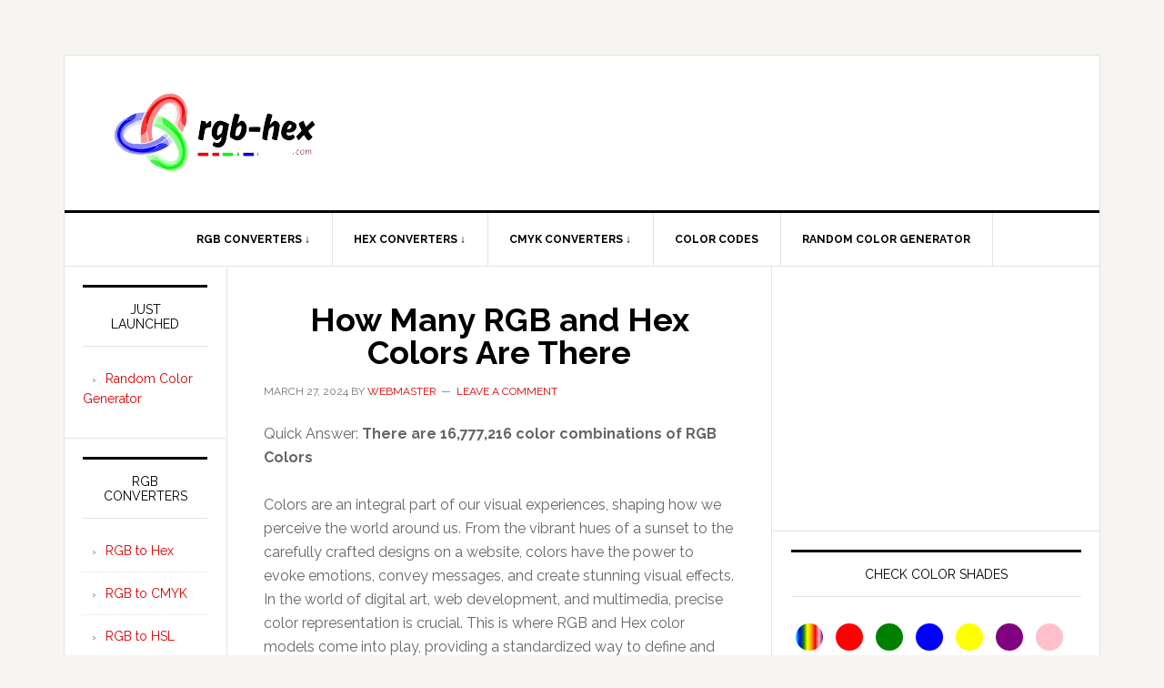

--- FILE ---
content_type: text/html; charset=UTF-8
request_url: https://rgb-hex.com/total-rgb-hex-colors/
body_size: 17045
content:
<!DOCTYPE html>
<html lang="en-US" prefix="og: https://ogp.me/ns#">
<head >
<meta charset="UTF-8" />
<meta name="viewport" content="width=device-width, initial-scale=1" />

<!-- Search Engine Optimization by Rank Math - https://rankmath.com/ -->
<title>How Many RGB and Hex Colors Are There - RGB-HEX</title>
<meta name="description" content="RGB and Hex are two color codes offering over 16 million distinct hues. This blog post tells all about how these color shades are calculated, besides their applications and limitations in daily use."/>
<meta name="robots" content="index, follow, max-snippet:-1, max-video-preview:-1, max-image-preview:large"/>
<link rel="canonical" href="https://rgb-hex.com/total-rgb-hex-colors/" />
<meta property="og:locale" content="en_US" />
<meta property="og:type" content="article" />
<meta property="og:title" content="How Many RGB and Hex Colors Are There - RGB-HEX" />
<meta property="og:description" content="RGB and Hex are two color codes offering over 16 million distinct hues. This blog post tells all about how these color shades are calculated, besides their applications and limitations in daily use." />
<meta property="og:url" content="https://rgb-hex.com/total-rgb-hex-colors/" />
<meta property="og:site_name" content="rgb-hex.com" />
<meta property="article:section" content="blog" />
<meta property="og:updated_time" content="2024-03-27T12:55:05+00:00" />
<meta property="og:image" content="https://rgb-hex.com/wp-content/uploads/2024/03/16-Million-Colors-in-RGB-Hex.jpg" />
<meta property="og:image:secure_url" content="https://rgb-hex.com/wp-content/uploads/2024/03/16-Million-Colors-in-RGB-Hex.jpg" />
<meta property="og:image:width" content="1920" />
<meta property="og:image:height" content="1080" />
<meta property="og:image:alt" content="16 Million Colors in RGB-Hex" />
<meta property="og:image:type" content="image/jpeg" />
<meta property="article:published_time" content="2024-03-27T10:04:57+00:00" />
<meta property="article:modified_time" content="2024-03-27T12:55:05+00:00" />
<meta name="twitter:card" content="summary_large_image" />
<meta name="twitter:title" content="How Many RGB and Hex Colors Are There - RGB-HEX" />
<meta name="twitter:description" content="RGB and Hex are two color codes offering over 16 million distinct hues. This blog post tells all about how these color shades are calculated, besides their applications and limitations in daily use." />
<meta name="twitter:image" content="https://rgb-hex.com/wp-content/uploads/2024/03/16-Million-Colors-in-RGB-Hex.jpg" />
<meta name="twitter:label1" content="Written by" />
<meta name="twitter:data1" content="Webmaster" />
<meta name="twitter:label2" content="Time to read" />
<meta name="twitter:data2" content="5 minutes" />
<script type="application/ld+json" class="rank-math-schema">{"@context":"https://schema.org","@graph":[{"@type":"Organization","@id":"https://rgb-hex.com/#organization","name":"rgb-hex.com","url":"https://rgb-hex.com","logo":{"@type":"ImageObject","@id":"https://rgb-hex.com/#logo","url":"https://rgb-hex.com/wp-content/uploads/2024/03/rgb-hex-header-logo.png","contentUrl":"https://rgb-hex.com/wp-content/uploads/2024/03/rgb-hex-header-logo.png","caption":"rgb-hex.com","inLanguage":"en-US","width":"260","height":"90"}},{"@type":"WebSite","@id":"https://rgb-hex.com/#website","url":"https://rgb-hex.com","name":"rgb-hex.com","alternateName":"Convert RGB and HEX Colors to different formats","publisher":{"@id":"https://rgb-hex.com/#organization"},"inLanguage":"en-US"},{"@type":"ImageObject","@id":"https://rgb-hex.com/wp-content/uploads/2024/03/16-Million-Colors-in-RGB-Hex.jpg","url":"https://rgb-hex.com/wp-content/uploads/2024/03/16-Million-Colors-in-RGB-Hex.jpg","width":"1920","height":"1080","caption":"16 Million Colors in RGB-Hex","inLanguage":"en-US"},{"@type":"WebPage","@id":"https://rgb-hex.com/total-rgb-hex-colors/#webpage","url":"https://rgb-hex.com/total-rgb-hex-colors/","name":"How Many RGB and Hex Colors Are There - RGB-HEX","datePublished":"2024-03-27T10:04:57+00:00","dateModified":"2024-03-27T12:55:05+00:00","isPartOf":{"@id":"https://rgb-hex.com/#website"},"primaryImageOfPage":{"@id":"https://rgb-hex.com/wp-content/uploads/2024/03/16-Million-Colors-in-RGB-Hex.jpg"},"inLanguage":"en-US"},{"@type":"Person","@id":"https://rgb-hex.com/author/webmaster/","name":"Webmaster","url":"https://rgb-hex.com/author/webmaster/","image":{"@type":"ImageObject","@id":"https://secure.gravatar.com/avatar/cac65ea60cd876a298f1ee7d5c8aee739d1a67f367e66a0d0340c6a4e5d8aca7?s=96&amp;d=mm&amp;r=g","url":"https://secure.gravatar.com/avatar/cac65ea60cd876a298f1ee7d5c8aee739d1a67f367e66a0d0340c6a4e5d8aca7?s=96&amp;d=mm&amp;r=g","caption":"Webmaster","inLanguage":"en-US"},"worksFor":{"@id":"https://rgb-hex.com/#organization"}},{"@type":"BlogPosting","headline":"How Many RGB and Hex Colors Are There - RGB-HEX","datePublished":"2024-03-27T10:04:57+00:00","dateModified":"2024-03-27T12:55:05+00:00","articleSection":"blog","author":{"@id":"https://rgb-hex.com/author/webmaster/","name":"Webmaster"},"publisher":{"@id":"https://rgb-hex.com/#organization"},"description":"RGB and Hex are two color codes offering over 16 million distinct hues. This blog post tells all about how these color shades are calculated, besides their applications and limitations in daily use.","name":"How Many RGB and Hex Colors Are There - RGB-HEX","@id":"https://rgb-hex.com/total-rgb-hex-colors/#richSnippet","isPartOf":{"@id":"https://rgb-hex.com/total-rgb-hex-colors/#webpage"},"image":{"@id":"https://rgb-hex.com/wp-content/uploads/2024/03/16-Million-Colors-in-RGB-Hex.jpg"},"inLanguage":"en-US","mainEntityOfPage":{"@id":"https://rgb-hex.com/total-rgb-hex-colors/#webpage"}}]}</script>
<!-- /Rank Math WordPress SEO plugin -->

<link rel='dns-prefetch' href='//fonts.googleapis.com' />
<link rel="alternate" type="application/rss+xml" title="RGB-HEX &raquo; Feed" href="https://rgb-hex.com/feed/" />
<link rel="alternate" type="application/rss+xml" title="RGB-HEX &raquo; Comments Feed" href="https://rgb-hex.com/comments/feed/" />
<link rel="alternate" type="application/rss+xml" title="RGB-HEX &raquo; How Many RGB and Hex Colors Are There Comments Feed" href="https://rgb-hex.com/total-rgb-hex-colors/feed/" />
<link rel="alternate" title="oEmbed (JSON)" type="application/json+oembed" href="https://rgb-hex.com/wp-json/oembed/1.0/embed?url=https%3A%2F%2Frgb-hex.com%2Ftotal-rgb-hex-colors%2F" />
<link rel="alternate" title="oEmbed (XML)" type="text/xml+oembed" href="https://rgb-hex.com/wp-json/oembed/1.0/embed?url=https%3A%2F%2Frgb-hex.com%2Ftotal-rgb-hex-colors%2F&#038;format=xml" />
<style id='wp-img-auto-sizes-contain-inline-css' type='text/css'>
img:is([sizes=auto i],[sizes^="auto," i]){contain-intrinsic-size:3000px 1500px}
/*# sourceURL=wp-img-auto-sizes-contain-inline-css */
</style>

<link rel='stylesheet' id='news-pro-css' href='https://rgb-hex.com/wp-content/themes/news-pro/style.css?ver=3.2.3' type='text/css' media='all' />
<style id='wp-emoji-styles-inline-css' type='text/css'>

	img.wp-smiley, img.emoji {
		display: inline !important;
		border: none !important;
		box-shadow: none !important;
		height: 1em !important;
		width: 1em !important;
		margin: 0 0.07em !important;
		vertical-align: -0.1em !important;
		background: none !important;
		padding: 0 !important;
	}
/*# sourceURL=wp-emoji-styles-inline-css */
</style>
<link rel='stylesheet' id='wp-block-library-css' href='https://rgb-hex.com/wp-includes/css/dist/block-library/style.min.css?ver=6.9' type='text/css' media='all' />
<style id='wp-block-gallery-inline-css' type='text/css'>
.blocks-gallery-grid:not(.has-nested-images),.wp-block-gallery:not(.has-nested-images){display:flex;flex-wrap:wrap;list-style-type:none;margin:0;padding:0}.blocks-gallery-grid:not(.has-nested-images) .blocks-gallery-image,.blocks-gallery-grid:not(.has-nested-images) .blocks-gallery-item,.wp-block-gallery:not(.has-nested-images) .blocks-gallery-image,.wp-block-gallery:not(.has-nested-images) .blocks-gallery-item{display:flex;flex-direction:column;flex-grow:1;justify-content:center;margin:0 1em 1em 0;position:relative;width:calc(50% - 1em)}.blocks-gallery-grid:not(.has-nested-images) .blocks-gallery-image:nth-of-type(2n),.blocks-gallery-grid:not(.has-nested-images) .blocks-gallery-item:nth-of-type(2n),.wp-block-gallery:not(.has-nested-images) .blocks-gallery-image:nth-of-type(2n),.wp-block-gallery:not(.has-nested-images) .blocks-gallery-item:nth-of-type(2n){margin-right:0}.blocks-gallery-grid:not(.has-nested-images) .blocks-gallery-image figure,.blocks-gallery-grid:not(.has-nested-images) .blocks-gallery-item figure,.wp-block-gallery:not(.has-nested-images) .blocks-gallery-image figure,.wp-block-gallery:not(.has-nested-images) .blocks-gallery-item figure{align-items:flex-end;display:flex;height:100%;justify-content:flex-start;margin:0}.blocks-gallery-grid:not(.has-nested-images) .blocks-gallery-image img,.blocks-gallery-grid:not(.has-nested-images) .blocks-gallery-item img,.wp-block-gallery:not(.has-nested-images) .blocks-gallery-image img,.wp-block-gallery:not(.has-nested-images) .blocks-gallery-item img{display:block;height:auto;max-width:100%;width:auto}.blocks-gallery-grid:not(.has-nested-images) .blocks-gallery-image figcaption,.blocks-gallery-grid:not(.has-nested-images) .blocks-gallery-item figcaption,.wp-block-gallery:not(.has-nested-images) .blocks-gallery-image figcaption,.wp-block-gallery:not(.has-nested-images) .blocks-gallery-item figcaption{background:linear-gradient(0deg,#000000b3,#0000004d 70%,#0000);bottom:0;box-sizing:border-box;color:#fff;font-size:.8em;margin:0;max-height:100%;overflow:auto;padding:3em .77em .7em;position:absolute;text-align:center;width:100%;z-index:2}.blocks-gallery-grid:not(.has-nested-images) .blocks-gallery-image figcaption img,.blocks-gallery-grid:not(.has-nested-images) .blocks-gallery-item figcaption img,.wp-block-gallery:not(.has-nested-images) .blocks-gallery-image figcaption img,.wp-block-gallery:not(.has-nested-images) .blocks-gallery-item figcaption img{display:inline}.blocks-gallery-grid:not(.has-nested-images) figcaption,.wp-block-gallery:not(.has-nested-images) figcaption{flex-grow:1}.blocks-gallery-grid:not(.has-nested-images).is-cropped .blocks-gallery-image a,.blocks-gallery-grid:not(.has-nested-images).is-cropped .blocks-gallery-image img,.blocks-gallery-grid:not(.has-nested-images).is-cropped .blocks-gallery-item a,.blocks-gallery-grid:not(.has-nested-images).is-cropped .blocks-gallery-item img,.wp-block-gallery:not(.has-nested-images).is-cropped .blocks-gallery-image a,.wp-block-gallery:not(.has-nested-images).is-cropped .blocks-gallery-image img,.wp-block-gallery:not(.has-nested-images).is-cropped .blocks-gallery-item a,.wp-block-gallery:not(.has-nested-images).is-cropped .blocks-gallery-item img{flex:1;height:100%;object-fit:cover;width:100%}.blocks-gallery-grid:not(.has-nested-images).columns-1 .blocks-gallery-image,.blocks-gallery-grid:not(.has-nested-images).columns-1 .blocks-gallery-item,.wp-block-gallery:not(.has-nested-images).columns-1 .blocks-gallery-image,.wp-block-gallery:not(.has-nested-images).columns-1 .blocks-gallery-item{margin-right:0;width:100%}@media (min-width:600px){.blocks-gallery-grid:not(.has-nested-images).columns-3 .blocks-gallery-image,.blocks-gallery-grid:not(.has-nested-images).columns-3 .blocks-gallery-item,.wp-block-gallery:not(.has-nested-images).columns-3 .blocks-gallery-image,.wp-block-gallery:not(.has-nested-images).columns-3 .blocks-gallery-item{margin-right:1em;width:calc(33.33333% - .66667em)}.blocks-gallery-grid:not(.has-nested-images).columns-4 .blocks-gallery-image,.blocks-gallery-grid:not(.has-nested-images).columns-4 .blocks-gallery-item,.wp-block-gallery:not(.has-nested-images).columns-4 .blocks-gallery-image,.wp-block-gallery:not(.has-nested-images).columns-4 .blocks-gallery-item{margin-right:1em;width:calc(25% - .75em)}.blocks-gallery-grid:not(.has-nested-images).columns-5 .blocks-gallery-image,.blocks-gallery-grid:not(.has-nested-images).columns-5 .blocks-gallery-item,.wp-block-gallery:not(.has-nested-images).columns-5 .blocks-gallery-image,.wp-block-gallery:not(.has-nested-images).columns-5 .blocks-gallery-item{margin-right:1em;width:calc(20% - .8em)}.blocks-gallery-grid:not(.has-nested-images).columns-6 .blocks-gallery-image,.blocks-gallery-grid:not(.has-nested-images).columns-6 .blocks-gallery-item,.wp-block-gallery:not(.has-nested-images).columns-6 .blocks-gallery-image,.wp-block-gallery:not(.has-nested-images).columns-6 .blocks-gallery-item{margin-right:1em;width:calc(16.66667% - .83333em)}.blocks-gallery-grid:not(.has-nested-images).columns-7 .blocks-gallery-image,.blocks-gallery-grid:not(.has-nested-images).columns-7 .blocks-gallery-item,.wp-block-gallery:not(.has-nested-images).columns-7 .blocks-gallery-image,.wp-block-gallery:not(.has-nested-images).columns-7 .blocks-gallery-item{margin-right:1em;width:calc(14.28571% - .85714em)}.blocks-gallery-grid:not(.has-nested-images).columns-8 .blocks-gallery-image,.blocks-gallery-grid:not(.has-nested-images).columns-8 .blocks-gallery-item,.wp-block-gallery:not(.has-nested-images).columns-8 .blocks-gallery-image,.wp-block-gallery:not(.has-nested-images).columns-8 .blocks-gallery-item{margin-right:1em;width:calc(12.5% - .875em)}.blocks-gallery-grid:not(.has-nested-images).columns-1 .blocks-gallery-image:nth-of-type(1n),.blocks-gallery-grid:not(.has-nested-images).columns-1 .blocks-gallery-item:nth-of-type(1n),.blocks-gallery-grid:not(.has-nested-images).columns-2 .blocks-gallery-image:nth-of-type(2n),.blocks-gallery-grid:not(.has-nested-images).columns-2 .blocks-gallery-item:nth-of-type(2n),.blocks-gallery-grid:not(.has-nested-images).columns-3 .blocks-gallery-image:nth-of-type(3n),.blocks-gallery-grid:not(.has-nested-images).columns-3 .blocks-gallery-item:nth-of-type(3n),.blocks-gallery-grid:not(.has-nested-images).columns-4 .blocks-gallery-image:nth-of-type(4n),.blocks-gallery-grid:not(.has-nested-images).columns-4 .blocks-gallery-item:nth-of-type(4n),.blocks-gallery-grid:not(.has-nested-images).columns-5 .blocks-gallery-image:nth-of-type(5n),.blocks-gallery-grid:not(.has-nested-images).columns-5 .blocks-gallery-item:nth-of-type(5n),.blocks-gallery-grid:not(.has-nested-images).columns-6 .blocks-gallery-image:nth-of-type(6n),.blocks-gallery-grid:not(.has-nested-images).columns-6 .blocks-gallery-item:nth-of-type(6n),.blocks-gallery-grid:not(.has-nested-images).columns-7 .blocks-gallery-image:nth-of-type(7n),.blocks-gallery-grid:not(.has-nested-images).columns-7 .blocks-gallery-item:nth-of-type(7n),.blocks-gallery-grid:not(.has-nested-images).columns-8 .blocks-gallery-image:nth-of-type(8n),.blocks-gallery-grid:not(.has-nested-images).columns-8 .blocks-gallery-item:nth-of-type(8n),.wp-block-gallery:not(.has-nested-images).columns-1 .blocks-gallery-image:nth-of-type(1n),.wp-block-gallery:not(.has-nested-images).columns-1 .blocks-gallery-item:nth-of-type(1n),.wp-block-gallery:not(.has-nested-images).columns-2 .blocks-gallery-image:nth-of-type(2n),.wp-block-gallery:not(.has-nested-images).columns-2 .blocks-gallery-item:nth-of-type(2n),.wp-block-gallery:not(.has-nested-images).columns-3 .blocks-gallery-image:nth-of-type(3n),.wp-block-gallery:not(.has-nested-images).columns-3 .blocks-gallery-item:nth-of-type(3n),.wp-block-gallery:not(.has-nested-images).columns-4 .blocks-gallery-image:nth-of-type(4n),.wp-block-gallery:not(.has-nested-images).columns-4 .blocks-gallery-item:nth-of-type(4n),.wp-block-gallery:not(.has-nested-images).columns-5 .blocks-gallery-image:nth-of-type(5n),.wp-block-gallery:not(.has-nested-images).columns-5 .blocks-gallery-item:nth-of-type(5n),.wp-block-gallery:not(.has-nested-images).columns-6 .blocks-gallery-image:nth-of-type(6n),.wp-block-gallery:not(.has-nested-images).columns-6 .blocks-gallery-item:nth-of-type(6n),.wp-block-gallery:not(.has-nested-images).columns-7 .blocks-gallery-image:nth-of-type(7n),.wp-block-gallery:not(.has-nested-images).columns-7 .blocks-gallery-item:nth-of-type(7n),.wp-block-gallery:not(.has-nested-images).columns-8 .blocks-gallery-image:nth-of-type(8n),.wp-block-gallery:not(.has-nested-images).columns-8 .blocks-gallery-item:nth-of-type(8n){margin-right:0}}.blocks-gallery-grid:not(.has-nested-images) .blocks-gallery-image:last-child,.blocks-gallery-grid:not(.has-nested-images) .blocks-gallery-item:last-child,.wp-block-gallery:not(.has-nested-images) .blocks-gallery-image:last-child,.wp-block-gallery:not(.has-nested-images) .blocks-gallery-item:last-child{margin-right:0}.blocks-gallery-grid:not(.has-nested-images).alignleft,.blocks-gallery-grid:not(.has-nested-images).alignright,.wp-block-gallery:not(.has-nested-images).alignleft,.wp-block-gallery:not(.has-nested-images).alignright{max-width:420px;width:100%}.blocks-gallery-grid:not(.has-nested-images).aligncenter .blocks-gallery-item figure,.wp-block-gallery:not(.has-nested-images).aligncenter .blocks-gallery-item figure{justify-content:center}.wp-block-gallery:not(.is-cropped) .blocks-gallery-item{align-self:flex-start}figure.wp-block-gallery.has-nested-images{align-items:normal}.wp-block-gallery.has-nested-images figure.wp-block-image:not(#individual-image){margin:0;width:calc(50% - var(--wp--style--unstable-gallery-gap, 16px)/2)}.wp-block-gallery.has-nested-images figure.wp-block-image{box-sizing:border-box;display:flex;flex-direction:column;flex-grow:1;justify-content:center;max-width:100%;position:relative}.wp-block-gallery.has-nested-images figure.wp-block-image>a,.wp-block-gallery.has-nested-images figure.wp-block-image>div{flex-direction:column;flex-grow:1;margin:0}.wp-block-gallery.has-nested-images figure.wp-block-image img{display:block;height:auto;max-width:100%!important;width:auto}.wp-block-gallery.has-nested-images figure.wp-block-image figcaption,.wp-block-gallery.has-nested-images figure.wp-block-image:has(figcaption):before{bottom:0;left:0;max-height:100%;position:absolute;right:0}.wp-block-gallery.has-nested-images figure.wp-block-image:has(figcaption):before{backdrop-filter:blur(3px);content:"";height:100%;-webkit-mask-image:linear-gradient(0deg,#000 20%,#0000);mask-image:linear-gradient(0deg,#000 20%,#0000);max-height:40%;pointer-events:none}.wp-block-gallery.has-nested-images figure.wp-block-image figcaption{box-sizing:border-box;color:#fff;font-size:13px;margin:0;overflow:auto;padding:1em;text-align:center;text-shadow:0 0 1.5px #000}.wp-block-gallery.has-nested-images figure.wp-block-image figcaption::-webkit-scrollbar{height:12px;width:12px}.wp-block-gallery.has-nested-images figure.wp-block-image figcaption::-webkit-scrollbar-track{background-color:initial}.wp-block-gallery.has-nested-images figure.wp-block-image figcaption::-webkit-scrollbar-thumb{background-clip:padding-box;background-color:initial;border:3px solid #0000;border-radius:8px}.wp-block-gallery.has-nested-images figure.wp-block-image figcaption:focus-within::-webkit-scrollbar-thumb,.wp-block-gallery.has-nested-images figure.wp-block-image figcaption:focus::-webkit-scrollbar-thumb,.wp-block-gallery.has-nested-images figure.wp-block-image figcaption:hover::-webkit-scrollbar-thumb{background-color:#fffc}.wp-block-gallery.has-nested-images figure.wp-block-image figcaption{scrollbar-color:#0000 #0000;scrollbar-gutter:stable both-edges;scrollbar-width:thin}.wp-block-gallery.has-nested-images figure.wp-block-image figcaption:focus,.wp-block-gallery.has-nested-images figure.wp-block-image figcaption:focus-within,.wp-block-gallery.has-nested-images figure.wp-block-image figcaption:hover{scrollbar-color:#fffc #0000}.wp-block-gallery.has-nested-images figure.wp-block-image figcaption{will-change:transform}@media (hover:none){.wp-block-gallery.has-nested-images figure.wp-block-image figcaption{scrollbar-color:#fffc #0000}}.wp-block-gallery.has-nested-images figure.wp-block-image figcaption{background:linear-gradient(0deg,#0006,#0000)}.wp-block-gallery.has-nested-images figure.wp-block-image figcaption img{display:inline}.wp-block-gallery.has-nested-images figure.wp-block-image figcaption a{color:inherit}.wp-block-gallery.has-nested-images figure.wp-block-image.has-custom-border img{box-sizing:border-box}.wp-block-gallery.has-nested-images figure.wp-block-image.has-custom-border>a,.wp-block-gallery.has-nested-images figure.wp-block-image.has-custom-border>div,.wp-block-gallery.has-nested-images figure.wp-block-image.is-style-rounded>a,.wp-block-gallery.has-nested-images figure.wp-block-image.is-style-rounded>div{flex:1 1 auto}.wp-block-gallery.has-nested-images figure.wp-block-image.has-custom-border figcaption,.wp-block-gallery.has-nested-images figure.wp-block-image.is-style-rounded figcaption{background:none;color:inherit;flex:initial;margin:0;padding:10px 10px 9px;position:relative;text-shadow:none}.wp-block-gallery.has-nested-images figure.wp-block-image.has-custom-border:before,.wp-block-gallery.has-nested-images figure.wp-block-image.is-style-rounded:before{content:none}.wp-block-gallery.has-nested-images figcaption{flex-basis:100%;flex-grow:1;text-align:center}.wp-block-gallery.has-nested-images:not(.is-cropped) figure.wp-block-image:not(#individual-image){margin-bottom:auto;margin-top:0}.wp-block-gallery.has-nested-images.is-cropped figure.wp-block-image:not(#individual-image){align-self:inherit}.wp-block-gallery.has-nested-images.is-cropped figure.wp-block-image:not(#individual-image)>a,.wp-block-gallery.has-nested-images.is-cropped figure.wp-block-image:not(#individual-image)>div:not(.components-drop-zone){display:flex}.wp-block-gallery.has-nested-images.is-cropped figure.wp-block-image:not(#individual-image) a,.wp-block-gallery.has-nested-images.is-cropped figure.wp-block-image:not(#individual-image) img{flex:1 0 0%;height:100%;object-fit:cover;width:100%}.wp-block-gallery.has-nested-images.columns-1 figure.wp-block-image:not(#individual-image){width:100%}@media (min-width:600px){.wp-block-gallery.has-nested-images.columns-3 figure.wp-block-image:not(#individual-image){width:calc(33.33333% - var(--wp--style--unstable-gallery-gap, 16px)*.66667)}.wp-block-gallery.has-nested-images.columns-4 figure.wp-block-image:not(#individual-image){width:calc(25% - var(--wp--style--unstable-gallery-gap, 16px)*.75)}.wp-block-gallery.has-nested-images.columns-5 figure.wp-block-image:not(#individual-image){width:calc(20% - var(--wp--style--unstable-gallery-gap, 16px)*.8)}.wp-block-gallery.has-nested-images.columns-6 figure.wp-block-image:not(#individual-image){width:calc(16.66667% - var(--wp--style--unstable-gallery-gap, 16px)*.83333)}.wp-block-gallery.has-nested-images.columns-7 figure.wp-block-image:not(#individual-image){width:calc(14.28571% - var(--wp--style--unstable-gallery-gap, 16px)*.85714)}.wp-block-gallery.has-nested-images.columns-8 figure.wp-block-image:not(#individual-image){width:calc(12.5% - var(--wp--style--unstable-gallery-gap, 16px)*.875)}.wp-block-gallery.has-nested-images.columns-default figure.wp-block-image:not(#individual-image){width:calc(33.33% - var(--wp--style--unstable-gallery-gap, 16px)*.66667)}.wp-block-gallery.has-nested-images.columns-default figure.wp-block-image:not(#individual-image):first-child:nth-last-child(2),.wp-block-gallery.has-nested-images.columns-default figure.wp-block-image:not(#individual-image):first-child:nth-last-child(2)~figure.wp-block-image:not(#individual-image){width:calc(50% - var(--wp--style--unstable-gallery-gap, 16px)*.5)}.wp-block-gallery.has-nested-images.columns-default figure.wp-block-image:not(#individual-image):first-child:last-child{width:100%}}.wp-block-gallery.has-nested-images.alignleft,.wp-block-gallery.has-nested-images.alignright{max-width:420px;width:100%}.wp-block-gallery.has-nested-images.aligncenter{justify-content:center}
/*# sourceURL=https://rgb-hex.com/wp-includes/blocks/gallery/style.min.css */
</style>
<style id='wp-block-heading-inline-css' type='text/css'>
h1:where(.wp-block-heading).has-background,h2:where(.wp-block-heading).has-background,h3:where(.wp-block-heading).has-background,h4:where(.wp-block-heading).has-background,h5:where(.wp-block-heading).has-background,h6:where(.wp-block-heading).has-background{padding:1.25em 2.375em}h1.has-text-align-left[style*=writing-mode]:where([style*=vertical-lr]),h1.has-text-align-right[style*=writing-mode]:where([style*=vertical-rl]),h2.has-text-align-left[style*=writing-mode]:where([style*=vertical-lr]),h2.has-text-align-right[style*=writing-mode]:where([style*=vertical-rl]),h3.has-text-align-left[style*=writing-mode]:where([style*=vertical-lr]),h3.has-text-align-right[style*=writing-mode]:where([style*=vertical-rl]),h4.has-text-align-left[style*=writing-mode]:where([style*=vertical-lr]),h4.has-text-align-right[style*=writing-mode]:where([style*=vertical-rl]),h5.has-text-align-left[style*=writing-mode]:where([style*=vertical-lr]),h5.has-text-align-right[style*=writing-mode]:where([style*=vertical-rl]),h6.has-text-align-left[style*=writing-mode]:where([style*=vertical-lr]),h6.has-text-align-right[style*=writing-mode]:where([style*=vertical-rl]){rotate:180deg}
/*# sourceURL=https://rgb-hex.com/wp-includes/blocks/heading/style.min.css */
</style>
<style id='wp-block-image-inline-css' type='text/css'>
.wp-block-image>a,.wp-block-image>figure>a{display:inline-block}.wp-block-image img{box-sizing:border-box;height:auto;max-width:100%;vertical-align:bottom}@media not (prefers-reduced-motion){.wp-block-image img.hide{visibility:hidden}.wp-block-image img.show{animation:show-content-image .4s}}.wp-block-image[style*=border-radius] img,.wp-block-image[style*=border-radius]>a{border-radius:inherit}.wp-block-image.has-custom-border img{box-sizing:border-box}.wp-block-image.aligncenter{text-align:center}.wp-block-image.alignfull>a,.wp-block-image.alignwide>a{width:100%}.wp-block-image.alignfull img,.wp-block-image.alignwide img{height:auto;width:100%}.wp-block-image .aligncenter,.wp-block-image .alignleft,.wp-block-image .alignright,.wp-block-image.aligncenter,.wp-block-image.alignleft,.wp-block-image.alignright{display:table}.wp-block-image .aligncenter>figcaption,.wp-block-image .alignleft>figcaption,.wp-block-image .alignright>figcaption,.wp-block-image.aligncenter>figcaption,.wp-block-image.alignleft>figcaption,.wp-block-image.alignright>figcaption{caption-side:bottom;display:table-caption}.wp-block-image .alignleft{float:left;margin:.5em 1em .5em 0}.wp-block-image .alignright{float:right;margin:.5em 0 .5em 1em}.wp-block-image .aligncenter{margin-left:auto;margin-right:auto}.wp-block-image :where(figcaption){margin-bottom:1em;margin-top:.5em}.wp-block-image.is-style-circle-mask img{border-radius:9999px}@supports ((-webkit-mask-image:none) or (mask-image:none)) or (-webkit-mask-image:none){.wp-block-image.is-style-circle-mask img{border-radius:0;-webkit-mask-image:url('data:image/svg+xml;utf8,<svg viewBox="0 0 100 100" xmlns="http://www.w3.org/2000/svg"><circle cx="50" cy="50" r="50"/></svg>');mask-image:url('data:image/svg+xml;utf8,<svg viewBox="0 0 100 100" xmlns="http://www.w3.org/2000/svg"><circle cx="50" cy="50" r="50"/></svg>');mask-mode:alpha;-webkit-mask-position:center;mask-position:center;-webkit-mask-repeat:no-repeat;mask-repeat:no-repeat;-webkit-mask-size:contain;mask-size:contain}}:root :where(.wp-block-image.is-style-rounded img,.wp-block-image .is-style-rounded img){border-radius:9999px}.wp-block-image figure{margin:0}.wp-lightbox-container{display:flex;flex-direction:column;position:relative}.wp-lightbox-container img{cursor:zoom-in}.wp-lightbox-container img:hover+button{opacity:1}.wp-lightbox-container button{align-items:center;backdrop-filter:blur(16px) saturate(180%);background-color:#5a5a5a40;border:none;border-radius:4px;cursor:zoom-in;display:flex;height:20px;justify-content:center;opacity:0;padding:0;position:absolute;right:16px;text-align:center;top:16px;width:20px;z-index:100}@media not (prefers-reduced-motion){.wp-lightbox-container button{transition:opacity .2s ease}}.wp-lightbox-container button:focus-visible{outline:3px auto #5a5a5a40;outline:3px auto -webkit-focus-ring-color;outline-offset:3px}.wp-lightbox-container button:hover{cursor:pointer;opacity:1}.wp-lightbox-container button:focus{opacity:1}.wp-lightbox-container button:focus,.wp-lightbox-container button:hover,.wp-lightbox-container button:not(:hover):not(:active):not(.has-background){background-color:#5a5a5a40;border:none}.wp-lightbox-overlay{box-sizing:border-box;cursor:zoom-out;height:100vh;left:0;overflow:hidden;position:fixed;top:0;visibility:hidden;width:100%;z-index:100000}.wp-lightbox-overlay .close-button{align-items:center;cursor:pointer;display:flex;justify-content:center;min-height:40px;min-width:40px;padding:0;position:absolute;right:calc(env(safe-area-inset-right) + 16px);top:calc(env(safe-area-inset-top) + 16px);z-index:5000000}.wp-lightbox-overlay .close-button:focus,.wp-lightbox-overlay .close-button:hover,.wp-lightbox-overlay .close-button:not(:hover):not(:active):not(.has-background){background:none;border:none}.wp-lightbox-overlay .lightbox-image-container{height:var(--wp--lightbox-container-height);left:50%;overflow:hidden;position:absolute;top:50%;transform:translate(-50%,-50%);transform-origin:top left;width:var(--wp--lightbox-container-width);z-index:9999999999}.wp-lightbox-overlay .wp-block-image{align-items:center;box-sizing:border-box;display:flex;height:100%;justify-content:center;margin:0;position:relative;transform-origin:0 0;width:100%;z-index:3000000}.wp-lightbox-overlay .wp-block-image img{height:var(--wp--lightbox-image-height);min-height:var(--wp--lightbox-image-height);min-width:var(--wp--lightbox-image-width);width:var(--wp--lightbox-image-width)}.wp-lightbox-overlay .wp-block-image figcaption{display:none}.wp-lightbox-overlay button{background:none;border:none}.wp-lightbox-overlay .scrim{background-color:#fff;height:100%;opacity:.9;position:absolute;width:100%;z-index:2000000}.wp-lightbox-overlay.active{visibility:visible}@media not (prefers-reduced-motion){.wp-lightbox-overlay.active{animation:turn-on-visibility .25s both}.wp-lightbox-overlay.active img{animation:turn-on-visibility .35s both}.wp-lightbox-overlay.show-closing-animation:not(.active){animation:turn-off-visibility .35s both}.wp-lightbox-overlay.show-closing-animation:not(.active) img{animation:turn-off-visibility .25s both}.wp-lightbox-overlay.zoom.active{animation:none;opacity:1;visibility:visible}.wp-lightbox-overlay.zoom.active .lightbox-image-container{animation:lightbox-zoom-in .4s}.wp-lightbox-overlay.zoom.active .lightbox-image-container img{animation:none}.wp-lightbox-overlay.zoom.active .scrim{animation:turn-on-visibility .4s forwards}.wp-lightbox-overlay.zoom.show-closing-animation:not(.active){animation:none}.wp-lightbox-overlay.zoom.show-closing-animation:not(.active) .lightbox-image-container{animation:lightbox-zoom-out .4s}.wp-lightbox-overlay.zoom.show-closing-animation:not(.active) .lightbox-image-container img{animation:none}.wp-lightbox-overlay.zoom.show-closing-animation:not(.active) .scrim{animation:turn-off-visibility .4s forwards}}@keyframes show-content-image{0%{visibility:hidden}99%{visibility:hidden}to{visibility:visible}}@keyframes turn-on-visibility{0%{opacity:0}to{opacity:1}}@keyframes turn-off-visibility{0%{opacity:1;visibility:visible}99%{opacity:0;visibility:visible}to{opacity:0;visibility:hidden}}@keyframes lightbox-zoom-in{0%{transform:translate(calc((-100vw + var(--wp--lightbox-scrollbar-width))/2 + var(--wp--lightbox-initial-left-position)),calc(-50vh + var(--wp--lightbox-initial-top-position))) scale(var(--wp--lightbox-scale))}to{transform:translate(-50%,-50%) scale(1)}}@keyframes lightbox-zoom-out{0%{transform:translate(-50%,-50%) scale(1);visibility:visible}99%{visibility:visible}to{transform:translate(calc((-100vw + var(--wp--lightbox-scrollbar-width))/2 + var(--wp--lightbox-initial-left-position)),calc(-50vh + var(--wp--lightbox-initial-top-position))) scale(var(--wp--lightbox-scale));visibility:hidden}}
/*# sourceURL=https://rgb-hex.com/wp-includes/blocks/image/style.min.css */
</style>
<style id='wp-block-list-inline-css' type='text/css'>
ol,ul{box-sizing:border-box}:root :where(.wp-block-list.has-background){padding:1.25em 2.375em}
/*# sourceURL=https://rgb-hex.com/wp-includes/blocks/list/style.min.css */
</style>
<style id='wp-block-paragraph-inline-css' type='text/css'>
.is-small-text{font-size:.875em}.is-regular-text{font-size:1em}.is-large-text{font-size:2.25em}.is-larger-text{font-size:3em}.has-drop-cap:not(:focus):first-letter{float:left;font-size:8.4em;font-style:normal;font-weight:100;line-height:.68;margin:.05em .1em 0 0;text-transform:uppercase}body.rtl .has-drop-cap:not(:focus):first-letter{float:none;margin-left:.1em}p.has-drop-cap.has-background{overflow:hidden}:root :where(p.has-background){padding:1.25em 2.375em}:where(p.has-text-color:not(.has-link-color)) a{color:inherit}p.has-text-align-left[style*="writing-mode:vertical-lr"],p.has-text-align-right[style*="writing-mode:vertical-rl"]{rotate:180deg}
/*# sourceURL=https://rgb-hex.com/wp-includes/blocks/paragraph/style.min.css */
</style>
<style id='global-styles-inline-css' type='text/css'>
:root{--wp--preset--aspect-ratio--square: 1;--wp--preset--aspect-ratio--4-3: 4/3;--wp--preset--aspect-ratio--3-4: 3/4;--wp--preset--aspect-ratio--3-2: 3/2;--wp--preset--aspect-ratio--2-3: 2/3;--wp--preset--aspect-ratio--16-9: 16/9;--wp--preset--aspect-ratio--9-16: 9/16;--wp--preset--color--black: #000000;--wp--preset--color--cyan-bluish-gray: #abb8c3;--wp--preset--color--white: #ffffff;--wp--preset--color--pale-pink: #f78da7;--wp--preset--color--vivid-red: #cf2e2e;--wp--preset--color--luminous-vivid-orange: #ff6900;--wp--preset--color--luminous-vivid-amber: #fcb900;--wp--preset--color--light-green-cyan: #7bdcb5;--wp--preset--color--vivid-green-cyan: #00d084;--wp--preset--color--pale-cyan-blue: #8ed1fc;--wp--preset--color--vivid-cyan-blue: #0693e3;--wp--preset--color--vivid-purple: #9b51e0;--wp--preset--gradient--vivid-cyan-blue-to-vivid-purple: linear-gradient(135deg,rgb(6,147,227) 0%,rgb(155,81,224) 100%);--wp--preset--gradient--light-green-cyan-to-vivid-green-cyan: linear-gradient(135deg,rgb(122,220,180) 0%,rgb(0,208,130) 100%);--wp--preset--gradient--luminous-vivid-amber-to-luminous-vivid-orange: linear-gradient(135deg,rgb(252,185,0) 0%,rgb(255,105,0) 100%);--wp--preset--gradient--luminous-vivid-orange-to-vivid-red: linear-gradient(135deg,rgb(255,105,0) 0%,rgb(207,46,46) 100%);--wp--preset--gradient--very-light-gray-to-cyan-bluish-gray: linear-gradient(135deg,rgb(238,238,238) 0%,rgb(169,184,195) 100%);--wp--preset--gradient--cool-to-warm-spectrum: linear-gradient(135deg,rgb(74,234,220) 0%,rgb(151,120,209) 20%,rgb(207,42,186) 40%,rgb(238,44,130) 60%,rgb(251,105,98) 80%,rgb(254,248,76) 100%);--wp--preset--gradient--blush-light-purple: linear-gradient(135deg,rgb(255,206,236) 0%,rgb(152,150,240) 100%);--wp--preset--gradient--blush-bordeaux: linear-gradient(135deg,rgb(254,205,165) 0%,rgb(254,45,45) 50%,rgb(107,0,62) 100%);--wp--preset--gradient--luminous-dusk: linear-gradient(135deg,rgb(255,203,112) 0%,rgb(199,81,192) 50%,rgb(65,88,208) 100%);--wp--preset--gradient--pale-ocean: linear-gradient(135deg,rgb(255,245,203) 0%,rgb(182,227,212) 50%,rgb(51,167,181) 100%);--wp--preset--gradient--electric-grass: linear-gradient(135deg,rgb(202,248,128) 0%,rgb(113,206,126) 100%);--wp--preset--gradient--midnight: linear-gradient(135deg,rgb(2,3,129) 0%,rgb(40,116,252) 100%);--wp--preset--font-size--small: 13px;--wp--preset--font-size--medium: 20px;--wp--preset--font-size--large: 36px;--wp--preset--font-size--x-large: 42px;--wp--preset--spacing--20: 0.44rem;--wp--preset--spacing--30: 0.67rem;--wp--preset--spacing--40: 1rem;--wp--preset--spacing--50: 1.5rem;--wp--preset--spacing--60: 2.25rem;--wp--preset--spacing--70: 3.38rem;--wp--preset--spacing--80: 5.06rem;--wp--preset--shadow--natural: 6px 6px 9px rgba(0, 0, 0, 0.2);--wp--preset--shadow--deep: 12px 12px 50px rgba(0, 0, 0, 0.4);--wp--preset--shadow--sharp: 6px 6px 0px rgba(0, 0, 0, 0.2);--wp--preset--shadow--outlined: 6px 6px 0px -3px rgb(255, 255, 255), 6px 6px rgb(0, 0, 0);--wp--preset--shadow--crisp: 6px 6px 0px rgb(0, 0, 0);}:where(.is-layout-flex){gap: 0.5em;}:where(.is-layout-grid){gap: 0.5em;}body .is-layout-flex{display: flex;}.is-layout-flex{flex-wrap: wrap;align-items: center;}.is-layout-flex > :is(*, div){margin: 0;}body .is-layout-grid{display: grid;}.is-layout-grid > :is(*, div){margin: 0;}:where(.wp-block-columns.is-layout-flex){gap: 2em;}:where(.wp-block-columns.is-layout-grid){gap: 2em;}:where(.wp-block-post-template.is-layout-flex){gap: 1.25em;}:where(.wp-block-post-template.is-layout-grid){gap: 1.25em;}.has-black-color{color: var(--wp--preset--color--black) !important;}.has-cyan-bluish-gray-color{color: var(--wp--preset--color--cyan-bluish-gray) !important;}.has-white-color{color: var(--wp--preset--color--white) !important;}.has-pale-pink-color{color: var(--wp--preset--color--pale-pink) !important;}.has-vivid-red-color{color: var(--wp--preset--color--vivid-red) !important;}.has-luminous-vivid-orange-color{color: var(--wp--preset--color--luminous-vivid-orange) !important;}.has-luminous-vivid-amber-color{color: var(--wp--preset--color--luminous-vivid-amber) !important;}.has-light-green-cyan-color{color: var(--wp--preset--color--light-green-cyan) !important;}.has-vivid-green-cyan-color{color: var(--wp--preset--color--vivid-green-cyan) !important;}.has-pale-cyan-blue-color{color: var(--wp--preset--color--pale-cyan-blue) !important;}.has-vivid-cyan-blue-color{color: var(--wp--preset--color--vivid-cyan-blue) !important;}.has-vivid-purple-color{color: var(--wp--preset--color--vivid-purple) !important;}.has-black-background-color{background-color: var(--wp--preset--color--black) !important;}.has-cyan-bluish-gray-background-color{background-color: var(--wp--preset--color--cyan-bluish-gray) !important;}.has-white-background-color{background-color: var(--wp--preset--color--white) !important;}.has-pale-pink-background-color{background-color: var(--wp--preset--color--pale-pink) !important;}.has-vivid-red-background-color{background-color: var(--wp--preset--color--vivid-red) !important;}.has-luminous-vivid-orange-background-color{background-color: var(--wp--preset--color--luminous-vivid-orange) !important;}.has-luminous-vivid-amber-background-color{background-color: var(--wp--preset--color--luminous-vivid-amber) !important;}.has-light-green-cyan-background-color{background-color: var(--wp--preset--color--light-green-cyan) !important;}.has-vivid-green-cyan-background-color{background-color: var(--wp--preset--color--vivid-green-cyan) !important;}.has-pale-cyan-blue-background-color{background-color: var(--wp--preset--color--pale-cyan-blue) !important;}.has-vivid-cyan-blue-background-color{background-color: var(--wp--preset--color--vivid-cyan-blue) !important;}.has-vivid-purple-background-color{background-color: var(--wp--preset--color--vivid-purple) !important;}.has-black-border-color{border-color: var(--wp--preset--color--black) !important;}.has-cyan-bluish-gray-border-color{border-color: var(--wp--preset--color--cyan-bluish-gray) !important;}.has-white-border-color{border-color: var(--wp--preset--color--white) !important;}.has-pale-pink-border-color{border-color: var(--wp--preset--color--pale-pink) !important;}.has-vivid-red-border-color{border-color: var(--wp--preset--color--vivid-red) !important;}.has-luminous-vivid-orange-border-color{border-color: var(--wp--preset--color--luminous-vivid-orange) !important;}.has-luminous-vivid-amber-border-color{border-color: var(--wp--preset--color--luminous-vivid-amber) !important;}.has-light-green-cyan-border-color{border-color: var(--wp--preset--color--light-green-cyan) !important;}.has-vivid-green-cyan-border-color{border-color: var(--wp--preset--color--vivid-green-cyan) !important;}.has-pale-cyan-blue-border-color{border-color: var(--wp--preset--color--pale-cyan-blue) !important;}.has-vivid-cyan-blue-border-color{border-color: var(--wp--preset--color--vivid-cyan-blue) !important;}.has-vivid-purple-border-color{border-color: var(--wp--preset--color--vivid-purple) !important;}.has-vivid-cyan-blue-to-vivid-purple-gradient-background{background: var(--wp--preset--gradient--vivid-cyan-blue-to-vivid-purple) !important;}.has-light-green-cyan-to-vivid-green-cyan-gradient-background{background: var(--wp--preset--gradient--light-green-cyan-to-vivid-green-cyan) !important;}.has-luminous-vivid-amber-to-luminous-vivid-orange-gradient-background{background: var(--wp--preset--gradient--luminous-vivid-amber-to-luminous-vivid-orange) !important;}.has-luminous-vivid-orange-to-vivid-red-gradient-background{background: var(--wp--preset--gradient--luminous-vivid-orange-to-vivid-red) !important;}.has-very-light-gray-to-cyan-bluish-gray-gradient-background{background: var(--wp--preset--gradient--very-light-gray-to-cyan-bluish-gray) !important;}.has-cool-to-warm-spectrum-gradient-background{background: var(--wp--preset--gradient--cool-to-warm-spectrum) !important;}.has-blush-light-purple-gradient-background{background: var(--wp--preset--gradient--blush-light-purple) !important;}.has-blush-bordeaux-gradient-background{background: var(--wp--preset--gradient--blush-bordeaux) !important;}.has-luminous-dusk-gradient-background{background: var(--wp--preset--gradient--luminous-dusk) !important;}.has-pale-ocean-gradient-background{background: var(--wp--preset--gradient--pale-ocean) !important;}.has-electric-grass-gradient-background{background: var(--wp--preset--gradient--electric-grass) !important;}.has-midnight-gradient-background{background: var(--wp--preset--gradient--midnight) !important;}.has-small-font-size{font-size: var(--wp--preset--font-size--small) !important;}.has-medium-font-size{font-size: var(--wp--preset--font-size--medium) !important;}.has-large-font-size{font-size: var(--wp--preset--font-size--large) !important;}.has-x-large-font-size{font-size: var(--wp--preset--font-size--x-large) !important;}
/*# sourceURL=global-styles-inline-css */
</style>
<style id='core-block-supports-inline-css' type='text/css'>
.wp-block-gallery.wp-block-gallery-1{--wp--style--unstable-gallery-gap:var( --wp--style--gallery-gap-default, var( --gallery-block--gutter-size, var( --wp--style--block-gap, 0.5em ) ) );gap:var( --wp--style--gallery-gap-default, var( --gallery-block--gutter-size, var( --wp--style--block-gap, 0.5em ) ) );}
/*# sourceURL=core-block-supports-inline-css */
</style>

<style id='classic-theme-styles-inline-css' type='text/css'>
/*! This file is auto-generated */
.wp-block-button__link{color:#fff;background-color:#32373c;border-radius:9999px;box-shadow:none;text-decoration:none;padding:calc(.667em + 2px) calc(1.333em + 2px);font-size:1.125em}.wp-block-file__button{background:#32373c;color:#fff;text-decoration:none}
/*# sourceURL=/wp-includes/css/classic-themes.min.css */
</style>
<link rel='stylesheet' id='dashicons-css' href='https://rgb-hex.com/wp-includes/css/dashicons.min.css?ver=6.9' type='text/css' media='all' />
<link rel='stylesheet' id='google-fonts-css' href='//fonts.googleapis.com/css?family=Raleway%3A400%2C700&#038;ver=3.2.3' type='text/css' media='all' />
<style id='kadence-blocks-global-variables-inline-css' type='text/css'>
:root {--global-kb-font-size-sm:clamp(0.8rem, 0.73rem + 0.217vw, 0.9rem);--global-kb-font-size-md:clamp(1.1rem, 0.995rem + 0.326vw, 1.25rem);--global-kb-font-size-lg:clamp(1.75rem, 1.576rem + 0.543vw, 2rem);--global-kb-font-size-xl:clamp(2.25rem, 1.728rem + 1.63vw, 3rem);--global-kb-font-size-xxl:clamp(2.5rem, 1.456rem + 3.26vw, 4rem);--global-kb-font-size-xxxl:clamp(2.75rem, 0.489rem + 7.065vw, 6rem);}:root {--global-palette1: #3182CE;--global-palette2: #2B6CB0;--global-palette3: #1A202C;--global-palette4: #2D3748;--global-palette5: #4A5568;--global-palette6: #718096;--global-palette7: #EDF2F7;--global-palette8: #F7FAFC;--global-palette9: #ffffff;}
/*# sourceURL=kadence-blocks-global-variables-inline-css */
</style>
<script type="text/javascript" src="https://rgb-hex.com/wp-includes/js/jquery/jquery.min.js?ver=3.7.1" id="jquery-core-js"></script>
<script type="text/javascript" src="https://rgb-hex.com/wp-includes/js/jquery/jquery-migrate.min.js?ver=3.4.1" id="jquery-migrate-js"></script>
<link rel="https://api.w.org/" href="https://rgb-hex.com/wp-json/" /><link rel="alternate" title="JSON" type="application/json" href="https://rgb-hex.com/wp-json/wp/v2/posts/835" /><link rel="EditURI" type="application/rsd+xml" title="RSD" href="https://rgb-hex.com/xmlrpc.php?rsd" />
<meta name="generator" content="WordPress 6.9" />
<link rel='shortlink' href='https://rgb-hex.com/?p=835' />
<script async src="https://pagead2.googlesyndication.com/pagead/js/adsbygoogle.js?client=ca-pub-3516812625274043"
     crossorigin="anonymous"></script><link rel="pingback" href="https://rgb-hex.com/xmlrpc.php" />
<style type="text/css">.site-title a { background: url(https://rgb-hex.com/wp-content/uploads/2024/03/rgb-hex-header-logo.png) no-repeat !important; }</style>
<link rel="icon" href="https://rgb-hex.com/wp-content/uploads/2024/03/favicon-RGB-HEX.png" sizes="32x32" />
<link rel="icon" href="https://rgb-hex.com/wp-content/uploads/2024/03/favicon-RGB-HEX.png" sizes="192x192" />
<link rel="apple-touch-icon" href="https://rgb-hex.com/wp-content/uploads/2024/03/favicon-RGB-HEX.png" />
<meta name="msapplication-TileImage" content="https://rgb-hex.com/wp-content/uploads/2024/03/favicon-RGB-HEX.png" />
		<style type="text/css" id="wp-custom-css">
			.nav-primary {
    text-align: center;
}
p {
    text-align: left;
}
h1 {
    text-align: center;
}
h2 {
    text-align: center;
}
h3 {
    text-align: center;
}
h4 {
    text-align: center;
}
h5 {
    text-align: center;
}
h6 {
    text-align: center;
}
li {
    text-align: left;
 {
.title max-height: 100px !important;
}		</style>
		</head>
<body class="wp-singular post-template-default single single-post postid-835 single-format-standard wp-theme-genesis wp-child-theme-news-pro custom-header header-image header-full-width sidebar-content-sidebar genesis-breadcrumbs-hidden genesis-footer-widgets-hidden" itemscope itemtype="https://schema.org/WebPage"><div class="site-container"><ul class="genesis-skip-link"><li><a href="#genesis-nav-primary" class="screen-reader-shortcut"> Skip to primary navigation</a></li><li><a href="#genesis-content" class="screen-reader-shortcut"> Skip to main content</a></li><li><a href="#genesis-sidebar-primary" class="screen-reader-shortcut"> Skip to primary sidebar</a></li><li><a href="#genesis-sidebar-secondary" class="screen-reader-shortcut"> Skip to secondary sidebar</a></li></ul><div class="site-container-wrap"><header class="site-header" itemscope itemtype="https://schema.org/WPHeader"><div class="wrap"><div class="title-area"><p class="site-title" itemprop="headline"><a href="https://rgb-hex.com/">RGB-HEX</a></p><p class="site-description" itemprop="description">Convert RGB and HEX Colors to different formats</p></div></div></header><nav class="nav-primary" aria-label="Main" itemscope itemtype="https://schema.org/SiteNavigationElement" id="genesis-nav-primary"><div class="wrap"><ul id="menu-tool-menu-after-header" class="menu genesis-nav-menu menu-primary js-superfish"><li id="menu-item-430" class="menu-item menu-item-type-custom menu-item-object-custom menu-item-has-children menu-item-430"><a itemprop="url"><span itemprop="name">RGB Converters ↓</span></a>
<ul class="sub-menu">
	<li id="menu-item-404" class="menu-item menu-item-type-post_type menu-item-object-page menu-item-404"><a href="https://rgb-hex.com/rgb-to-hex/" itemprop="url"><span itemprop="name">RGB to HEX</span></a></li>
	<li id="menu-item-403" class="menu-item menu-item-type-post_type menu-item-object-page menu-item-403"><a href="https://rgb-hex.com/rgb-to-cmyk/" itemprop="url"><span itemprop="name">RGB to CMYK</span></a></li>
	<li id="menu-item-406" class="menu-item menu-item-type-post_type menu-item-object-page menu-item-406"><a href="https://rgb-hex.com/rgb-to-hsv/" itemprop="url"><span itemprop="name">RGB to HSV</span></a></li>
	<li id="menu-item-405" class="menu-item menu-item-type-post_type menu-item-object-page menu-item-405"><a href="https://rgb-hex.com/rgb-to-hsl/" itemprop="url"><span itemprop="name">RGB to HSL</span></a></li>
</ul>
</li>
<li id="menu-item-431" class="menu-item menu-item-type-custom menu-item-object-custom menu-item-has-children menu-item-431"><a itemprop="url"><span itemprop="name">HEX Converters ↓</span></a>
<ul class="sub-menu">
	<li id="menu-item-401" class="menu-item menu-item-type-post_type menu-item-object-page menu-item-401"><a href="https://rgb-hex.com/hex-to-rgb/" itemprop="url"><span itemprop="name">HEX to RGB</span></a></li>
	<li id="menu-item-408" class="menu-item menu-item-type-post_type menu-item-object-page menu-item-408"><a href="https://rgb-hex.com/hex-to-cmyk/" itemprop="url"><span itemprop="name">HEX to CMYK</span></a></li>
	<li id="menu-item-400" class="menu-item menu-item-type-post_type menu-item-object-page menu-item-400"><a href="https://rgb-hex.com/hex-to-hsv/" itemprop="url"><span itemprop="name">HEX to HSV</span></a></li>
	<li id="menu-item-399" class="menu-item menu-item-type-post_type menu-item-object-page menu-item-399"><a href="https://rgb-hex.com/hex-to-hsl/" itemprop="url"><span itemprop="name">HEX to HSL</span></a></li>
</ul>
</li>
<li id="menu-item-1951" class="menu-item menu-item-type-custom menu-item-object-custom menu-item-has-children menu-item-1951"><a itemprop="url"><span itemprop="name">CMYK Converters  ↓</span></a>
<ul class="sub-menu">
	<li id="menu-item-1955" class="menu-item menu-item-type-post_type menu-item-object-page menu-item-1955"><a href="https://rgb-hex.com/cmyk-to-rgb/" itemprop="url"><span itemprop="name">CMYK to RGB</span></a></li>
	<li id="menu-item-1952" class="menu-item menu-item-type-post_type menu-item-object-page menu-item-1952"><a href="https://rgb-hex.com/cmyk-to-hex/" itemprop="url"><span itemprop="name">CMYK to HEX</span></a></li>
	<li id="menu-item-1954" class="menu-item menu-item-type-post_type menu-item-object-page menu-item-1954"><a href="https://rgb-hex.com/cmyk-to-hsv/" itemprop="url"><span itemprop="name">CMYK to HSV</span></a></li>
	<li id="menu-item-1953" class="menu-item menu-item-type-post_type menu-item-object-page menu-item-1953"><a href="https://rgb-hex.com/cmyk-to-hsl/" itemprop="url"><span itemprop="name">CMYK to HSL</span></a></li>
</ul>
</li>
<li id="menu-item-647" class="menu-item menu-item-type-post_type menu-item-object-page menu-item-647"><a href="https://rgb-hex.com/colors/" itemprop="url"><span itemprop="name">Color Codes</span></a></li>
<li id="menu-item-875" class="menu-item menu-item-type-post_type menu-item-object-page menu-item-875"><a href="https://rgb-hex.com/color-generator/" itemprop="url"><span itemprop="name">Random Color Generator</span></a></li>
</ul></div></nav><div class="site-inner"><div class="content-sidebar-wrap"><main class="content" id="genesis-content"><article class="post-835 post type-post status-publish format-standard has-post-thumbnail category-blog entry" aria-label="How Many RGB and Hex Colors Are There" itemscope itemtype="https://schema.org/CreativeWork"><header class="entry-header"><h1 class="entry-title" itemprop="headline">How Many RGB and Hex Colors Are There</h1>
<p class="entry-meta"><time class="entry-time" itemprop="datePublished" datetime="2024-03-27T10:04:57+00:00">March 27, 2024</time> by <span class="entry-author" itemprop="author" itemscope itemtype="https://schema.org/Person"><a href="https://rgb-hex.com/author/webmaster/" class="entry-author-link" rel="author" itemprop="url"><span class="entry-author-name" itemprop="name">Webmaster</span></a></span> <span class="entry-comments-link"><a href="https://rgb-hex.com/total-rgb-hex-colors/#respond">Leave a Comment</a></span> </p></header><div class="entry-content" itemprop="text">
<p>Quick Answer: <strong>There are 16,777,216 color combinations of RGB Colors</strong></p>



<p>Colors are an integral part of our visual experiences, shaping how we perceive the world around us. From the vibrant hues of a sunset to the carefully crafted designs on a website, colors have the power to evoke emotions, convey messages, and create stunning visual effects. In the world of digital art, web development, and multimedia, precise color representation is crucial. This is where RGB and Hex color models come into play, providing a standardized way to define and reproduce colors accurately.</p>



<p>If you’re wondering about what are these colors and how many RGB and Hex colors are there, continue reading this informative blog post.</p>



<h2 class="wp-block-heading">What are RGB and Hex Colors?</h2>



<p>RGB (Red, Green, Blue) is a color model that represents colors by combining different intensities of red, green, and blue light. Each of these primary colors is assigned a value between 0 and 255, with 0 representing no color and 255 representing the maximum intensity. By mixing different values of these three channels, an enormous range of colors can be created.</p>



<p><strong>For Example:</strong> The RGB color (255, 0, 0) represents pure red, (0, 255, 0) represents pure green, and (0, 0, 255) represents pure blue. Combining these values in different proportions results in <a href="https://rgb-hex.com/color-codes/">various shades and hues</a>, such as (255, 255, 0) for yellow, (255, 0, 255) for magenta, and (0, 0, 0) for black.</p>



<p>Hex colors, on the other hand, are a hexadecimal representation of RGB colors. Instead of using three separate values for each channel, Hex colors use a six-digit code where each pair of digits represents the intensity of red, green, and blue, respectively.</p>



<p><strong>For Example</strong>, The Hex color #FF0000 corresponds to the RGB color (255, 0, 0), which is pure red. The code #00FF00 represents the RGB color (0, 255, 0), which is pure green. Similarly, hex color #808080 corresponds to the RGB color (128, 128, 128), which is a shade of gray.</p>



<h2 class="wp-block-heading">Calculating the Total Number of RGB Colors</h2>



<p>To calculate the total number of possible RGB colors, we need to consider the number of possible values for each channel. Since each channel can have 256 values (from 0 to 255), the total number of possible RGB color combinations is:</p>



<p><strong>256 (red values) x 256 (green values) x 256 (blue values) = 16,777,216</strong></p>



<p>This means that the RGB color model can represent over 16 million distinct colors, often referred to as &#8220;Truecolor&#8221; or &#8220;24-bit color.&#8221; This vast range of colors is essential for accurate color representation in various applications, ensuring that images, designs, and multimedia content maintain their intended appearance across different devices and platforms.</p>



<h2 class="wp-block-heading">Calculating the Total Number of Hex Colors</h2>



<p>Hex color codes use a hexadecimal system to represent colors. Each Hex color code consists of six hexadecimal digits, where each pair of digits corresponds to one of the three RGB channels (red, green, and blue).</p>



<p>In the hexadecimal system, each digit can have 16 possible values: 0 &#8211; 9 and A &#8211; F (where A represents 10, B represents 11, and so on).</p>



<p>For each pair of digits in a Hex color code, there are 16 × 16 = 256 possible combinations, which corresponds to the 256 possible values for each RGB channel (from 00 to FF in hexadecimal, or 0 to 255 in decimal).</p>



<p>To calculate the total number of possible Hex colors, we need to consider the number of possible combinations for all three pairs of digits in a six-digit Hex code:</p>



<ul class="wp-block-list">
<li>Number of possible combinations for the first pair of digits (red channel): 256</li>



<li>Number of possible combinations for the second pair of digits (green channel): 256</li>



<li>Number of possible combinations for the third pair of digits (blue channel): 256</li>
</ul>



<p><strong>Total number of possible Hex colors = 256 × 256 × 256 = 16,777,216</strong></p>



<p>This calculation directly corresponds to the total number of possible RGB color combinations, as each Hex color code represents a unique RGB color value.</p>



<p>In other words, since there are 256 possible values for each RGB channel, and a Hex color code represents all three channels, the total number of possible Hex colors is the product of the number of possible values for each channel: 16,777,216.</p>



<h2 class="wp-block-heading">Practical Considerations</h2>



<p>While the RGB and Hex color models offer an impressive range of colors, it&#8217;s important to consider practical limitations and best practices. For instance, the human eye can only perceive a fraction of the available colors, and most displays are not capable of accurately reproducing the entire gamut of colors.</p>



<p>Additionally, color accessibility and inclusive design practices should be taken into account. Certain color combinations may be difficult to distinguish for individuals with color vision deficiencies or impairments. Proper color contrast and thoughtful color choices can ensure that digital content remains accessible and legible for all users.</p>



<h2 class="wp-block-heading">Applications of RGB and Hex Colors</h2>



<p>The RGB and Hex color models are widely used in various fields and applications, including:</p>



<ul class="wp-block-list">
<li><strong>Web Development:</strong> In web design and development, RGB and Hex colors are used to define the colors of text, backgrounds, borders, and other elements through CSS (Cascading Style Sheets) and HTML (Hypertext Markup Language) code.</li>



<li><strong>Graphic Design:</strong> Digital artists, graphic designers, and illustrators rely on RGB and Hex colors to create visually appealing designs, logos, and artwork.</li>



<li><strong>User Interface (UI) and User Experience (UX) Design:</strong> Effective color choices play a crucial role in creating intuitive and visually appealing user interfaces for websites, mobile apps, and software applications.</li>



<li><strong>Digital Art and Photo Editing:</strong> RGB and Hex colors are essential for digital artists and photographers working with image editing software like Adobe Photoshop, GIMP, or Affinity Photo.</li>



<li><strong>Video Editing and Animation:</strong> In the world of video editing and animation, RGB and Hex colors are used to create stunning visual effects, color grade footage, and ensure consistent color representation across different platforms.</li>



<li><strong>Multimedia and Game Development: </strong>Color models like RGB and Hex are widely used in the development of video games, interactive media, and virtual reality experiences to create immersive and visually captivating environments.</li>
</ul>



<h2 class="wp-block-heading">RGB and Hex Color Limitations</h2>



<p>Just with their various applications, RGB and HEX have some limitations too. These are as below:</p>



<ul class="wp-block-list">
<li><strong>Display Limitations:</strong> Devices may not accurately reproduce the full range of RGB and Hex colors due to differences in technology and color management.</li>



<li><strong>Human Perception:</strong> Individuals may have difficulty distinguishing between certain colors due to factors like age, color blindness, and lighting conditions.</li>



<li><strong>Color Consistency Challenges:</strong> Ensuring consistent color representation across devices and platforms is difficult due to variations in calibration and viewing conditions.</li>



<li><strong>Accessibility Concerns: </strong>Not all color combinations are accessible to users with visual impairments, necessitating careful consideration of color contrast and choices.</li>



<li><strong>Color Space Limitations:</strong> RGB and Hex are based on the RGB color space, which may not accurately represent all colors in the visible spectrum. Other color spaces may be more suitable for precise color reproduction.</li>
</ul>



<h2 class="wp-block-heading">Conclusion</h2>



<p>Both these color models offer a vast palette of over 16 million distinct colors, providing designers, developers, and artists with an extensive range of options for accurate color representation. Understanding the calculations and principles behind these color models is essential for creating visually stunning and accessible digital content.</p>



<figure class="wp-block-gallery has-nested-images columns-default is-cropped wp-block-gallery-1 is-layout-flex wp-block-gallery-is-layout-flex">
<figure class="wp-block-image size-large"><a href="https://rgb-hex.com/wp-content/uploads/2024/01/hex-color-in-hexagon-shape.jpeg" target="_blank" rel="noopener"><img decoding="async" width="1024" height="1024" data-id="226" src="https://rgb-hex.com/wp-content/uploads/2024/01/hex-color-in-hexagon-shape.jpeg" alt="hex color in hexagon shape" class="wp-image-226" srcset="https://rgb-hex.com/wp-content/uploads/2024/01/hex-color-in-hexagon-shape.jpeg 1024w, https://rgb-hex.com/wp-content/uploads/2024/01/hex-color-in-hexagon-shape-300x300.jpeg 300w, https://rgb-hex.com/wp-content/uploads/2024/01/hex-color-in-hexagon-shape-150x150.jpeg 150w, https://rgb-hex.com/wp-content/uploads/2024/01/hex-color-in-hexagon-shape-768x768.jpeg 768w" sizes="(max-width: 1024px) 100vw, 1024px" /></a></figure>



<figure class="wp-block-image size-large"><a href="https://rgb-hex.com/wp-content/uploads/2024/01/hex-color-like-galaxy-of-starts.jpeg" target="_blank" rel="noopener"><img decoding="async" width="1024" height="1024" data-id="228" src="https://rgb-hex.com/wp-content/uploads/2024/01/hex-color-like-galaxy-of-starts.jpeg" alt="hex color like galaxy of starts" class="wp-image-228" srcset="https://rgb-hex.com/wp-content/uploads/2024/01/hex-color-like-galaxy-of-starts.jpeg 1024w, https://rgb-hex.com/wp-content/uploads/2024/01/hex-color-like-galaxy-of-starts-300x300.jpeg 300w, https://rgb-hex.com/wp-content/uploads/2024/01/hex-color-like-galaxy-of-starts-150x150.jpeg 150w, https://rgb-hex.com/wp-content/uploads/2024/01/hex-color-like-galaxy-of-starts-768x768.jpeg 768w" sizes="(max-width: 1024px) 100vw, 1024px" /></a></figure>



<figure class="wp-block-image size-large"><a href="https://rgb-hex.com/wp-content/uploads/2024/01/hex-color-in-shape-or-round.jpeg" target="_blank" rel="noopener"><img loading="lazy" decoding="async" width="1024" height="1024" data-id="241" src="https://rgb-hex.com/wp-content/uploads/2024/01/hex-color-in-shape-or-round.jpeg" alt="hex color in shape or round" class="wp-image-241" srcset="https://rgb-hex.com/wp-content/uploads/2024/01/hex-color-in-shape-or-round.jpeg 1024w, https://rgb-hex.com/wp-content/uploads/2024/01/hex-color-in-shape-or-round-300x300.jpeg 300w, https://rgb-hex.com/wp-content/uploads/2024/01/hex-color-in-shape-or-round-150x150.jpeg 150w, https://rgb-hex.com/wp-content/uploads/2024/01/hex-color-in-shape-or-round-768x768.jpeg 768w" sizes="auto, (max-width: 1024px) 100vw, 1024px" /></a></figure>



<figure class="wp-block-image size-large"><a href="https://rgb-hex.com/wp-content/uploads/2024/01/RGB-in-cloud-shape.jpeg" target="_blank" rel="noopener"><img loading="lazy" decoding="async" width="1024" height="1024" data-id="238" src="https://rgb-hex.com/wp-content/uploads/2024/01/RGB-in-cloud-shape.jpeg" alt="RGB in cloud shape" class="wp-image-238" srcset="https://rgb-hex.com/wp-content/uploads/2024/01/RGB-in-cloud-shape.jpeg 1024w, https://rgb-hex.com/wp-content/uploads/2024/01/RGB-in-cloud-shape-300x300.jpeg 300w, https://rgb-hex.com/wp-content/uploads/2024/01/RGB-in-cloud-shape-150x150.jpeg 150w, https://rgb-hex.com/wp-content/uploads/2024/01/RGB-in-cloud-shape-768x768.jpeg 768w" sizes="auto, (max-width: 1024px) 100vw, 1024px" /></a></figure>



<figure class="wp-block-image size-large"><a href="https://rgb-hex.com/wp-content/uploads/2024/01/RGB-Color-round-shape.jpeg" target="_blank" rel="noopener"><img loading="lazy" decoding="async" width="1024" height="1024" data-id="234" src="https://rgb-hex.com/wp-content/uploads/2024/01/RGB-Color-round-shape.jpeg" alt="RGB Color round shape" class="wp-image-234" srcset="https://rgb-hex.com/wp-content/uploads/2024/01/RGB-Color-round-shape.jpeg 1024w, https://rgb-hex.com/wp-content/uploads/2024/01/RGB-Color-round-shape-300x300.jpeg 300w, https://rgb-hex.com/wp-content/uploads/2024/01/RGB-Color-round-shape-150x150.jpeg 150w, https://rgb-hex.com/wp-content/uploads/2024/01/RGB-Color-round-shape-768x768.jpeg 768w" sizes="auto, (max-width: 1024px) 100vw, 1024px" /></a></figure>



<figure class="wp-block-image size-large"><a href="https://rgb-hex.com/wp-content/uploads/2024/01/RGB-Color-Combinations-cloud-circle.jpeg" target="_blank" rel="noopener"><img loading="lazy" decoding="async" width="1024" height="1024" data-id="233" src="https://rgb-hex.com/wp-content/uploads/2024/01/RGB-Color-Combinations-cloud-circle.jpeg" alt="RGB Color Combinations cloud circle" class="wp-image-233" srcset="https://rgb-hex.com/wp-content/uploads/2024/01/RGB-Color-Combinations-cloud-circle.jpeg 1024w, https://rgb-hex.com/wp-content/uploads/2024/01/RGB-Color-Combinations-cloud-circle-300x300.jpeg 300w, https://rgb-hex.com/wp-content/uploads/2024/01/RGB-Color-Combinations-cloud-circle-150x150.jpeg 150w, https://rgb-hex.com/wp-content/uploads/2024/01/RGB-Color-Combinations-cloud-circle-768x768.jpeg 768w" sizes="auto, (max-width: 1024px) 100vw, 1024px" /></a></figure>



<figure class="wp-block-image size-large"><a href="https://rgb-hex.com/wp-content/uploads/2024/01/RGB-Colors-in-shape.jpeg" target="_blank" rel="noopener"><img loading="lazy" decoding="async" width="1024" height="1024" data-id="231" src="https://rgb-hex.com/wp-content/uploads/2024/01/RGB-Colors-in-shape.jpeg" alt="RGB Colors in shape" class="wp-image-231" srcset="https://rgb-hex.com/wp-content/uploads/2024/01/RGB-Colors-in-shape.jpeg 1024w, https://rgb-hex.com/wp-content/uploads/2024/01/RGB-Colors-in-shape-300x300.jpeg 300w, https://rgb-hex.com/wp-content/uploads/2024/01/RGB-Colors-in-shape-150x150.jpeg 150w, https://rgb-hex.com/wp-content/uploads/2024/01/RGB-Colors-in-shape-768x768.jpeg 768w" sizes="auto, (max-width: 1024px) 100vw, 1024px" /></a></figure>



<figure class="wp-block-image size-large"><a href="https://rgb-hex.com/wp-content/uploads/2024/01/hex-colors-in-cloud.jpeg" target="_blank" rel="noopener"><img loading="lazy" decoding="async" width="1024" height="1024" data-id="229" src="https://rgb-hex.com/wp-content/uploads/2024/01/hex-colors-in-cloud.jpeg" alt="hex colors in cloud" class="wp-image-229" srcset="https://rgb-hex.com/wp-content/uploads/2024/01/hex-colors-in-cloud.jpeg 1024w, https://rgb-hex.com/wp-content/uploads/2024/01/hex-colors-in-cloud-300x300.jpeg 300w, https://rgb-hex.com/wp-content/uploads/2024/01/hex-colors-in-cloud-150x150.jpeg 150w, https://rgb-hex.com/wp-content/uploads/2024/01/hex-colors-in-cloud-768x768.jpeg 768w" sizes="auto, (max-width: 1024px) 100vw, 1024px" /></a></figure>
</figure>



<p>Whether you&#8217;re a web developer crafting a user-friendly interface, a graphic designer exploring color theory, or a digital artist pushing the boundaries of creativity, mastering the details of RGB and Hex colors can unlock a world of possibilities. So, hold the vibrant spectrum, experiment with different color combinations, and let your creativity shine through the power of colors.</p>
<!--<rdf:RDF xmlns:rdf="http://www.w3.org/1999/02/22-rdf-syntax-ns#"
			xmlns:dc="http://purl.org/dc/elements/1.1/"
			xmlns:trackback="http://madskills.com/public/xml/rss/module/trackback/">
		<rdf:Description rdf:about="https://rgb-hex.com/total-rgb-hex-colors/"
    dc:identifier="https://rgb-hex.com/total-rgb-hex-colors/"
    dc:title="How Many RGB and Hex Colors Are There"
    trackback:ping="https://rgb-hex.com/total-rgb-hex-colors/trackback/" />
</rdf:RDF>-->
</div><footer class="entry-footer"><p class="entry-meta"><span class="entry-categories">Filed Under: <a href="https://rgb-hex.com/category/blog/" rel="category tag">blog</a></span> </p></footer></article><div class="after-entry widget-area"><section id="featured-page-2" class="widget featured-content featuredpage"><div class="widget-wrap"></div></section>
<section id="featured-post-2" class="widget featured-content featuredpost"><div class="widget-wrap"><article class="post-6560 post type-post status-publish format-standard has-post-thumbnail category-blog entry" aria-label="What is the RGB for Gold?"><div class="entry-content"><p>In the vibrant world of digital design, few colors capture attention and evoke emotion quite like gold. From luxury branding to celebratory graphics, gold adds a touch of elegance and prestige. Its warm, metallic sheen has long been associated with wealth, achievement, and timeless beauty. But in the realm of pixels and screens, how do [&hellip;]</p>
</div></article></div></section>
</div><h2 class="screen-reader-text">Reader Interactions</h2>	<div id="respond" class="comment-respond">
		<h3 id="reply-title" class="comment-reply-title">Leave a Reply <small><a rel="nofollow" id="cancel-comment-reply-link" href="/total-rgb-hex-colors/#respond" style="display:none;">Cancel reply</a></small></h3><form action="https://rgb-hex.com/wp-comments-post.php" method="post" id="commentform" class="comment-form"><p class="comment-notes"><span id="email-notes">Your email address will not be published.</span> <span class="required-field-message">Required fields are marked <span class="required">*</span></span></p><p class="comment-form-comment"><label for="comment">Comment <span class="required">*</span></label> <textarea id="comment" name="comment" cols="45" rows="8" maxlength="65525" required></textarea></p><p class="comment-form-author"><label for="author">Name <span class="required">*</span></label> <input id="author" name="author" type="text" value="" size="30" maxlength="245" autocomplete="name" required /></p>
<p class="comment-form-email"><label for="email">Email <span class="required">*</span></label> <input id="email" name="email" type="email" value="" size="30" maxlength="100" aria-describedby="email-notes" autocomplete="email" required /></p>
<p class="comment-form-url"><label for="url">Website</label> <input id="url" name="url" type="url" value="" size="30" maxlength="200" autocomplete="url" /></p>
<p class="comment-form-cookies-consent"><input id="wp-comment-cookies-consent" name="wp-comment-cookies-consent" type="checkbox" value="yes" /> <label for="wp-comment-cookies-consent">Save my name, email, and website in this browser for the next time I comment.</label></p>
<p class="form-submit"><input name="submit" type="submit" id="submit" class="submit" value="Post Comment" /> <input type='hidden' name='comment_post_ID' value='835' id='comment_post_ID' />
<input type='hidden' name='comment_parent' id='comment_parent' value='0' />
</p></form>	</div><!-- #respond -->
	</main><aside class="sidebar sidebar-primary widget-area" role="complementary" aria-label="Primary Sidebar" itemscope itemtype="https://schema.org/WPSideBar" id="genesis-sidebar-primary"><h2 class="genesis-sidebar-title screen-reader-text">Primary Sidebar</h2><section id="custom_html-6" class="widget_text widget widget_custom_html"><div class="widget_text widget-wrap"><div class="textwidget custom-html-widget"><script async src="https://pagead2.googlesyndication.com/pagead/js/adsbygoogle.js?client=ca-pub-3516812625274043"
     crossorigin="anonymous"></script>
<!-- rgb-side -->
<ins class="adsbygoogle"
     style="display:block"
     data-ad-client="ca-pub-3516812625274043"
     data-ad-slot="4510079279"
     data-ad-format="auto"
     data-full-width-responsive="true"></ins>
<script>
     (adsbygoogle = window.adsbygoogle || []).push({});
</script></div></div></section>
<section id="custom_html-5" class="widget_text widget widget_custom_html"><div class="widget_text widget-wrap"><h3 class="widgettitle widget-title">Check Color Shades</h3>
<div class="textwidget custom-html-widget"><style>
        .color-ball {
            width: 30px;
            height: 30px;
            border-radius: 50%;
            display: inline-block;
            margin: 5px;
            cursor: pointer; /* Add cursor pointer to indicate clickable */
            position: relative;
            transition: transform 0.3s ease; /* Smooth transition */
        }
        .color-ball:hover {
            transform: perspective(100px) rotateX(45deg); /* Tilt effect on hover */
        }
        .multi-color-ball {
            background: linear-gradient(to right, cyan, blue, green, yellow, orange, red, pink, purple);
        }
        .cyan-shades { background-color: cyan; }
        .red-shades { background-color: red; }
        .green-shades { background-color: green; }
        .blue-shades { background-color: blue; }
        .yellow-shades { background-color: yellow; }
        .purple-shades { background-color: purple; }
        .pink-shades { background-color: pink; }
        .white-shades {
            background-color: white;
            border: 1px solid black;
        }
        .black-shades { background-color: black; color: white; }
        .orange-shades { background-color: orange; }
        .brown-shades { background-color: brown; }
    </style>
<a href="https://rgb-hex.com/color-codes/" class="color-ball multi-color-ball"></a>
<a href="https://rgb-hex.com/color-codes/red/" class="color-ball red-shades"></a>
<a href="https://rgb-hex.com/color-codes/green/" class="color-ball green-shades"></a>
<a href="https://rgb-hex.com/color-codes/blue/" class="color-ball blue-shades"></a>
<a href="https://rgb-hex.com/color-codes/yellow/" class="color-ball yellow-shades"></a>
<a href="https://rgb-hex.com/color-codes/purple/" class="color-ball purple-shades"></a>
<a href="https://rgb-hex.com/color-codes/pink/" class="color-ball pink-shades"></a>
<a href="https://rgb-hex.com/color-codes/white/" class="color-ball white-shades"></a>
<a href="https://rgb-hex.com/color-codes/black/" class="color-ball black-shades"></a>
<a href="https://rgb-hex.com/color-codes/orange/" class="color-ball orange-shades"></a>
<a href="https://rgb-hex.com/color-codes/cyan/" class="color-ball cyan-shades"></a>
<a href="https://rgb-hex.com/color-codes/brown/" class="color-ball brown-shades"></a></div></div></section>
</aside></div><aside class="sidebar sidebar-secondary widget-area" role="complementary" aria-label="Secondary Sidebar" itemscope itemtype="https://schema.org/WPSideBar" id="genesis-sidebar-secondary"><h2 class="genesis-sidebar-title screen-reader-text">Secondary Sidebar</h2><section id="text-4" class="widget widget_text"><div class="widget-wrap"><h3 class="widgettitle widget-title">Just Launched</h3>
			<div class="textwidget"><ul>
<li><a href="https://rgb-hex.com/color-generator/">Random Color Generator</a></li>
</ul>
</div>
		</div></section>
<section id="text-2" class="widget widget_text"><div class="widget-wrap"><h3 class="widgettitle widget-title">RGB Converters</h3>
			<div class="textwidget"><ul>
<li><a href="https://rgb-hex.com/rgb-to-hex/">RGB to Hex</a></li>
<li><a href="https://rgb-hex.com/rgb-to-cmyk/">RGB to CMYK</a></li>
<li><a href="https://rgb-hex.com/rgb-to-hsl/">RGB to HSL</a></li>
<li><a href="https://rgb-hex.com/rgb-to-hsv/">RGB to HSV</a></li>
</ul>
</div>
		</div></section>
<section id="text-3" class="widget widget_text"><div class="widget-wrap"><h3 class="widgettitle widget-title">HEX Converters</h3>
			<div class="textwidget"><ul>
<li><a href="https://rgb-hex.com/hex-to-rgb/">HEX to RGB</a></li>
<li><a href="https://rgb-hex.com/hex-to-cmyk/">HEX to CMYK</a></li>
<li><a href="https://rgb-hex.com/hex-to-hsl/">HEX to HSL</a></li>
<li><a href="https://rgb-hex.com/hex-to-hsv/">HEX to HSV</a></li>
</ul>
</div>
		</div></section>
</aside></div><footer class="site-footer" itemscope itemtype="https://schema.org/WPFooter"><div class="wrap"><p></p><a href="https://rgb-hex.com/about-us/">About Us</a> ·  <a href="https://rgb-hex.com/privacy-policy/">Privacy Policy</a> · <a href="https://rgb-hex.com/terms-of-use/">Terms of Use</a> · <a href="https://rgb-hex.com/contact-us/">Contact Us</a>
<br>Copyright rgb-hex &#xA9;&nbsp;2026</p></div></footer></div></div><script type="speculationrules">
{"prefetch":[{"source":"document","where":{"and":[{"href_matches":"/*"},{"not":{"href_matches":["/wp-*.php","/wp-admin/*","/wp-content/uploads/*","/wp-content/*","/wp-content/plugins/*","/wp-content/themes/news-pro/*","/wp-content/themes/genesis/*","/*\\?(.+)"]}},{"not":{"selector_matches":"a[rel~=\"nofollow\"]"}},{"not":{"selector_matches":".no-prefetch, .no-prefetch a"}}]},"eagerness":"conservative"}]}
</script>
<!-- Google tag (gtag.js) -->
<script async src="https://www.googletagmanager.com/gtag/js?id=G-T449ZLN4LQ"></script>
<script>
  window.dataLayer = window.dataLayer || [];
  function gtag(){dataLayer.push(arguments);}
  gtag('js', new Date());

  gtag('config', 'G-T449ZLN4LQ');
</script><script type="text/javascript" src="https://rgb-hex.com/wp-includes/js/comment-reply.min.js?ver=6.9" id="comment-reply-js" async="async" data-wp-strategy="async" fetchpriority="low"></script>
<script type="text/javascript" src="https://rgb-hex.com/wp-includes/js/hoverIntent.min.js?ver=1.10.2" id="hoverIntent-js"></script>
<script type="text/javascript" src="https://rgb-hex.com/wp-content/themes/genesis/lib/js/menu/superfish.min.js?ver=1.7.10" id="superfish-js"></script>
<script type="text/javascript" src="https://rgb-hex.com/wp-content/themes/genesis/lib/js/menu/superfish.args.min.js?ver=3.6.1" id="superfish-args-js"></script>
<script type="text/javascript" src="https://rgb-hex.com/wp-content/themes/genesis/lib/js/skip-links.min.js?ver=3.6.1" id="skip-links-js"></script>
<script type="text/javascript" src="https://rgb-hex.com/wp-content/themes/news-pro/js/jquery.matchHeight.min.js?ver=3.2.3" id="news-match-height-js"></script>
<script type="text/javascript" src="https://rgb-hex.com/wp-content/themes/news-pro/js/global.js?ver=3.2.3" id="news-global-js-js"></script>
<script type="text/javascript" id="news-responsive-menus-js-extra">
/* <![CDATA[ */
var genesis_responsive_menu = {"mainMenu":"Menu","subMenu":"Submenu","menuClasses":{"combine":[".nav-secondary",".nav-primary",".nav-header"]}};
//# sourceURL=news-responsive-menus-js-extra
/* ]]> */
</script>
<script type="text/javascript" src="https://rgb-hex.com/wp-content/themes/news-pro/js/responsive-menus.min.js?ver=3.2.3" id="news-responsive-menus-js"></script>
<script id="wp-emoji-settings" type="application/json">
{"baseUrl":"https://s.w.org/images/core/emoji/17.0.2/72x72/","ext":".png","svgUrl":"https://s.w.org/images/core/emoji/17.0.2/svg/","svgExt":".svg","source":{"concatemoji":"https://rgb-hex.com/wp-includes/js/wp-emoji-release.min.js?ver=6.9"}}
</script>
<script type="module">
/* <![CDATA[ */
/*! This file is auto-generated */
const a=JSON.parse(document.getElementById("wp-emoji-settings").textContent),o=(window._wpemojiSettings=a,"wpEmojiSettingsSupports"),s=["flag","emoji"];function i(e){try{var t={supportTests:e,timestamp:(new Date).valueOf()};sessionStorage.setItem(o,JSON.stringify(t))}catch(e){}}function c(e,t,n){e.clearRect(0,0,e.canvas.width,e.canvas.height),e.fillText(t,0,0);t=new Uint32Array(e.getImageData(0,0,e.canvas.width,e.canvas.height).data);e.clearRect(0,0,e.canvas.width,e.canvas.height),e.fillText(n,0,0);const a=new Uint32Array(e.getImageData(0,0,e.canvas.width,e.canvas.height).data);return t.every((e,t)=>e===a[t])}function p(e,t){e.clearRect(0,0,e.canvas.width,e.canvas.height),e.fillText(t,0,0);var n=e.getImageData(16,16,1,1);for(let e=0;e<n.data.length;e++)if(0!==n.data[e])return!1;return!0}function u(e,t,n,a){switch(t){case"flag":return n(e,"\ud83c\udff3\ufe0f\u200d\u26a7\ufe0f","\ud83c\udff3\ufe0f\u200b\u26a7\ufe0f")?!1:!n(e,"\ud83c\udde8\ud83c\uddf6","\ud83c\udde8\u200b\ud83c\uddf6")&&!n(e,"\ud83c\udff4\udb40\udc67\udb40\udc62\udb40\udc65\udb40\udc6e\udb40\udc67\udb40\udc7f","\ud83c\udff4\u200b\udb40\udc67\u200b\udb40\udc62\u200b\udb40\udc65\u200b\udb40\udc6e\u200b\udb40\udc67\u200b\udb40\udc7f");case"emoji":return!a(e,"\ud83e\u1fac8")}return!1}function f(e,t,n,a){let r;const o=(r="undefined"!=typeof WorkerGlobalScope&&self instanceof WorkerGlobalScope?new OffscreenCanvas(300,150):document.createElement("canvas")).getContext("2d",{willReadFrequently:!0}),s=(o.textBaseline="top",o.font="600 32px Arial",{});return e.forEach(e=>{s[e]=t(o,e,n,a)}),s}function r(e){var t=document.createElement("script");t.src=e,t.defer=!0,document.head.appendChild(t)}a.supports={everything:!0,everythingExceptFlag:!0},new Promise(t=>{let n=function(){try{var e=JSON.parse(sessionStorage.getItem(o));if("object"==typeof e&&"number"==typeof e.timestamp&&(new Date).valueOf()<e.timestamp+604800&&"object"==typeof e.supportTests)return e.supportTests}catch(e){}return null}();if(!n){if("undefined"!=typeof Worker&&"undefined"!=typeof OffscreenCanvas&&"undefined"!=typeof URL&&URL.createObjectURL&&"undefined"!=typeof Blob)try{var e="postMessage("+f.toString()+"("+[JSON.stringify(s),u.toString(),c.toString(),p.toString()].join(",")+"));",a=new Blob([e],{type:"text/javascript"});const r=new Worker(URL.createObjectURL(a),{name:"wpTestEmojiSupports"});return void(r.onmessage=e=>{i(n=e.data),r.terminate(),t(n)})}catch(e){}i(n=f(s,u,c,p))}t(n)}).then(e=>{for(const n in e)a.supports[n]=e[n],a.supports.everything=a.supports.everything&&a.supports[n],"flag"!==n&&(a.supports.everythingExceptFlag=a.supports.everythingExceptFlag&&a.supports[n]);var t;a.supports.everythingExceptFlag=a.supports.everythingExceptFlag&&!a.supports.flag,a.supports.everything||((t=a.source||{}).concatemoji?r(t.concatemoji):t.wpemoji&&t.twemoji&&(r(t.twemoji),r(t.wpemoji)))});
//# sourceURL=https://rgb-hex.com/wp-includes/js/wp-emoji-loader.min.js
/* ]]> */
</script>
<script defer src="https://static.cloudflareinsights.com/beacon.min.js/vcd15cbe7772f49c399c6a5babf22c1241717689176015" integrity="sha512-ZpsOmlRQV6y907TI0dKBHq9Md29nnaEIPlkf84rnaERnq6zvWvPUqr2ft8M1aS28oN72PdrCzSjY4U6VaAw1EQ==" data-cf-beacon='{"version":"2024.11.0","token":"f3d9105ea4f5492eb94c46e5b329d90d","r":1,"server_timing":{"name":{"cfCacheStatus":true,"cfEdge":true,"cfExtPri":true,"cfL4":true,"cfOrigin":true,"cfSpeedBrain":true},"location_startswith":null}}' crossorigin="anonymous"></script>
</body></html>


<!-- Page cached by LiteSpeed Cache 7.7 on 2026-01-20 20:12:42 -->

--- FILE ---
content_type: text/html; charset=utf-8
request_url: https://www.google.com/recaptcha/api2/aframe
body_size: 266
content:
<!DOCTYPE HTML><html><head><meta http-equiv="content-type" content="text/html; charset=UTF-8"></head><body><script nonce="-Uy-0-5s70hLmViAPq8iWA">/** Anti-fraud and anti-abuse applications only. See google.com/recaptcha */ try{var clients={'sodar':'https://pagead2.googlesyndication.com/pagead/sodar?'};window.addEventListener("message",function(a){try{if(a.source===window.parent){var b=JSON.parse(a.data);var c=clients[b['id']];if(c){var d=document.createElement('img');d.src=c+b['params']+'&rc='+(localStorage.getItem("rc::a")?sessionStorage.getItem("rc::b"):"");window.document.body.appendChild(d);sessionStorage.setItem("rc::e",parseInt(sessionStorage.getItem("rc::e")||0)+1);localStorage.setItem("rc::h",'1768965627857');}}}catch(b){}});window.parent.postMessage("_grecaptcha_ready", "*");}catch(b){}</script></body></html>